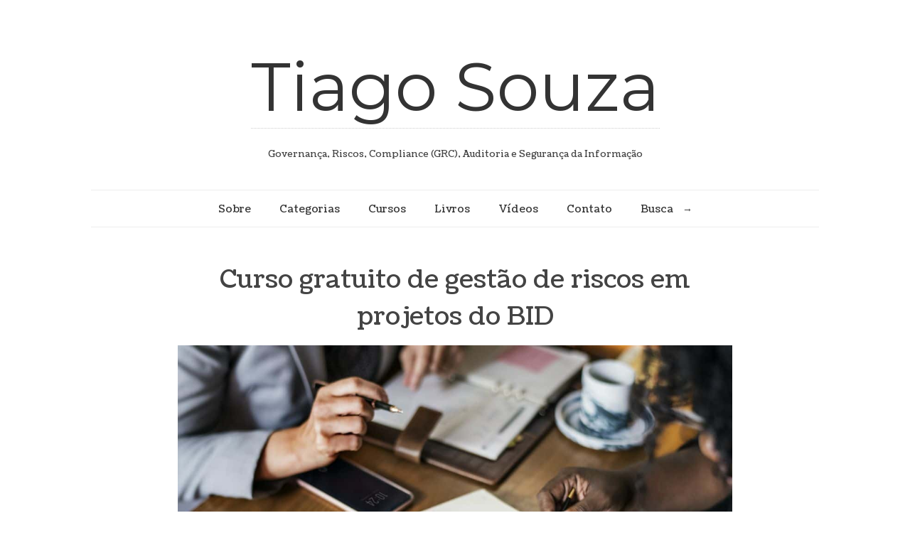

--- FILE ---
content_type: text/html; charset=UTF-8
request_url: https://tiagosouza.com/curso-online-ead-gratuito-gestao-de-riscos-em-projetos/
body_size: 12356
content:
<!doctype html>

<html lang="pt-BR">
<head><style>img.lazy{min-height:1px}</style><link href="https://tiagosouza.com/wp-content/plugins/w3-total-cache/pub/js/lazyload.min.js?x78973" as="script">
	<meta charset="UTF-8">
	
	
				<meta name="viewport" content="width=device-width, initial-scale=1, maximum-scale=1">

				
    <meta http-equiv="X-UA-Compatible" content="IE=edge,chrome=1">

    <!--[if lte IE 9]>
        <script src="https://tiagosouza.com/wp-content/themes/read/js/html5shiv.js?x78973"></script>
        <script src="https://tiagosouza.com/wp-content/themes/read/js/selectivizr-min.js?x78973"></script>
    <![endif]-->
	
	<meta name='robots' content='index, follow, max-image-preview:large, max-snippet:-1, max-video-preview:-1' />

	<!-- This site is optimized with the Yoast SEO plugin v26.7 - https://yoast.com/wordpress/plugins/seo/ -->
	<title>Curso gratuito de gestão de riscos em projetos do BID - Governança, Riscos, Compliance (GRC), Auditoria e Segurança da Informação</title>
	<meta name="description" content="O curso online e gratuito sobre Gestão de Riscos em Projetos oferecido pelo Banco Interamericano de Desenvolvimento (BID) está com inscrições abertas." />
	<link rel="canonical" href="https://tiagosouza.com/curso-online-ead-gratuito-gestao-de-riscos-em-projetos/" />
	<meta property="og:locale" content="pt_BR" />
	<meta property="og:type" content="article" />
	<meta property="og:title" content="Curso gratuito de gestão de riscos em projetos do BID - Governança, Riscos, Compliance (GRC), Auditoria e Segurança da Informação" />
	<meta property="og:description" content="O curso online e gratuito sobre Gestão de Riscos em Projetos oferecido pelo Banco Interamericano de Desenvolvimento (BID) está com inscrições abertas." />
	<meta property="og:url" content="https://tiagosouza.com/curso-online-ead-gratuito-gestao-de-riscos-em-projetos/" />
	<meta property="og:site_name" content="Tiago Souza" />
	<meta property="article:published_time" content="2020-02-15T23:13:05+00:00" />
	<meta property="article:modified_time" content="2025-09-12T22:58:53+00:00" />
	<meta property="og:image" content="https://tiagosouza.com/wp-content/uploads/2020/02/curso-bid-gestao-riscos-projetos-1200x800-1.jpg" />
	<meta property="og:image:width" content="1200" />
	<meta property="og:image:height" content="800" />
	<meta property="og:image:type" content="image/jpeg" />
	<meta name="author" content="Tiago Souza" />
	<meta name="twitter:card" content="summary_large_image" />
	<meta name="twitter:label1" content="Escrito por" />
	<meta name="twitter:data1" content="Tiago Souza" />
	<meta name="twitter:label2" content="Est. tempo de leitura" />
	<meta name="twitter:data2" content="3 minutos" />
	<script type="application/ld+json" class="yoast-schema-graph">{"@context":"https://schema.org","@graph":[{"@type":"Article","@id":"https://tiagosouza.com/curso-online-ead-gratuito-gestao-de-riscos-em-projetos/#article","isPartOf":{"@id":"https://tiagosouza.com/curso-online-ead-gratuito-gestao-de-riscos-em-projetos/"},"author":{"name":"Tiago Souza","@id":"https://tiagosouza.com/#/schema/person/3b99be57b7b3883dbb531a66e1636cf1"},"headline":"Curso gratuito de gestão de riscos em projetos do BID","datePublished":"2020-02-15T23:13:05+00:00","dateModified":"2025-09-12T22:58:53+00:00","mainEntityOfPage":{"@id":"https://tiagosouza.com/curso-online-ead-gratuito-gestao-de-riscos-em-projetos/"},"wordCount":590,"commentCount":0,"publisher":{"@id":"https://tiagosouza.com/#/schema/person/3b99be57b7b3883dbb531a66e1636cf1"},"image":{"@id":"https://tiagosouza.com/curso-online-ead-gratuito-gestao-de-riscos-em-projetos/#primaryimage"},"thumbnailUrl":"https://tiagosouza.com/wp-content/uploads/2020/02/curso-bid-gestao-riscos-projetos-1200x800-1.jpg","keywords":["curso","PMI","projetos","riscos"],"articleSection":["Governança, Riscos e Compliance (GRC)"],"inLanguage":"pt-BR","potentialAction":[{"@type":"CommentAction","name":"Comment","target":["https://tiagosouza.com/curso-online-ead-gratuito-gestao-de-riscos-em-projetos/#respond"]}]},{"@type":"WebPage","@id":"https://tiagosouza.com/curso-online-ead-gratuito-gestao-de-riscos-em-projetos/","url":"https://tiagosouza.com/curso-online-ead-gratuito-gestao-de-riscos-em-projetos/","name":"Curso gratuito de gestão de riscos em projetos do BID - Governança, Riscos, Compliance (GRC), Auditoria e Segurança da Informação","isPartOf":{"@id":"https://tiagosouza.com/#website"},"primaryImageOfPage":{"@id":"https://tiagosouza.com/curso-online-ead-gratuito-gestao-de-riscos-em-projetos/#primaryimage"},"image":{"@id":"https://tiagosouza.com/curso-online-ead-gratuito-gestao-de-riscos-em-projetos/#primaryimage"},"thumbnailUrl":"https://tiagosouza.com/wp-content/uploads/2020/02/curso-bid-gestao-riscos-projetos-1200x800-1.jpg","datePublished":"2020-02-15T23:13:05+00:00","dateModified":"2025-09-12T22:58:53+00:00","description":"O curso online e gratuito sobre Gestão de Riscos em Projetos oferecido pelo Banco Interamericano de Desenvolvimento (BID) está com inscrições abertas.","breadcrumb":{"@id":"https://tiagosouza.com/curso-online-ead-gratuito-gestao-de-riscos-em-projetos/#breadcrumb"},"inLanguage":"pt-BR","potentialAction":[{"@type":"ReadAction","target":["https://tiagosouza.com/curso-online-ead-gratuito-gestao-de-riscos-em-projetos/"]}]},{"@type":"ImageObject","inLanguage":"pt-BR","@id":"https://tiagosouza.com/curso-online-ead-gratuito-gestao-de-riscos-em-projetos/#primaryimage","url":"https://tiagosouza.com/wp-content/uploads/2020/02/curso-bid-gestao-riscos-projetos-1200x800-1.jpg","contentUrl":"https://tiagosouza.com/wp-content/uploads/2020/02/curso-bid-gestao-riscos-projetos-1200x800-1.jpg","width":1200,"height":800,"caption":"curso-bid-gestao-riscos-projetos"},{"@type":"BreadcrumbList","@id":"https://tiagosouza.com/curso-online-ead-gratuito-gestao-de-riscos-em-projetos/#breadcrumb","itemListElement":[{"@type":"ListItem","position":1,"name":"Home","item":"https://tiagosouza.com/"},{"@type":"ListItem","position":2,"name":"Governança, Riscos e Compliance (GRC)","item":"https://tiagosouza.com/grc/"},{"@type":"ListItem","position":3,"name":"Curso gratuito de gestão de riscos em projetos do BID"}]},{"@type":"WebSite","@id":"https://tiagosouza.com/#website","url":"https://tiagosouza.com/","name":"Tiago Souza","description":"Governança, Riscos, Compliance (GRC), Auditoria e Segurança da Informação","publisher":{"@id":"https://tiagosouza.com/#/schema/person/3b99be57b7b3883dbb531a66e1636cf1"},"potentialAction":[{"@type":"SearchAction","target":{"@type":"EntryPoint","urlTemplate":"https://tiagosouza.com/?s={search_term_string}"},"query-input":{"@type":"PropertyValueSpecification","valueRequired":true,"valueName":"search_term_string"}}],"inLanguage":"pt-BR"},{"@type":["Person","Organization"],"@id":"https://tiagosouza.com/#/schema/person/3b99be57b7b3883dbb531a66e1636cf1","name":"Tiago Souza","image":{"@type":"ImageObject","inLanguage":"pt-BR","@id":"https://tiagosouza.com/#/schema/person/image/","url":"https://tiagosouza.com/wp-content/uploads/2020/12/auditoria-projetos-investimentos.jpg","contentUrl":"https://tiagosouza.com/wp-content/uploads/2020/12/auditoria-projetos-investimentos.jpg","width":1800,"height":1200,"caption":"Tiago Souza"},"logo":{"@id":"https://tiagosouza.com/#/schema/person/image/"},"description":"Olá! Me chamo Tiago Souza e neste site (tiagosouza.com) compartilho publicações sobre Segurança Cibernética, Riscos de TI, Auditoria de TI e Sistemas, Proteção de Dados entre outros.","sameAs":["https://tiagosouza.com/","https://www.linkedin.com/in/tiagosouza"]}]}</script>
	<!-- / Yoast SEO plugin. -->


<link rel='dns-prefetch' href='//challenges.cloudflare.com' />
<link rel='dns-prefetch' href='//www.googletagmanager.com' />
<link rel='dns-prefetch' href='//fonts.googleapis.com' />
<link rel="alternate" type="application/rss+xml" title="Feed para Tiago Souza &raquo;" href="https://tiagosouza.com/feed/" />
<style id='wp-img-auto-sizes-contain-inline-css' type='text/css'>
img:is([sizes=auto i],[sizes^="auto," i]){contain-intrinsic-size:3000px 1500px}
/*# sourceURL=wp-img-auto-sizes-contain-inline-css */
</style>
<style id='wp-emoji-styles-inline-css' type='text/css'>

	img.wp-smiley, img.emoji {
		display: inline !important;
		border: none !important;
		box-shadow: none !important;
		height: 1em !important;
		width: 1em !important;
		margin: 0 0.07em !important;
		vertical-align: -0.1em !important;
		background: none !important;
		padding: 0 !important;
	}
/*# sourceURL=wp-emoji-styles-inline-css */
</style>
<link rel='stylesheet' id='contact-form-7-css' href='https://tiagosouza.com/wp-content/plugins/contact-form-7/includes/css/styles.css?x78973&amp;ver=6.1.4' type='text/css' media='all' />
<link rel='stylesheet' id='unifrakturmaguntia-css' href='//fonts.googleapis.com/css?family=UnifrakturMaguntia&#038;subset=latin&#038;ver=6.9' type='text/css' media='all' />
<link rel='stylesheet' id='coustard-css' href='//fonts.googleapis.com/css?family=Coustard&#038;subset=latin&#038;ver=6.9' type='text/css' media='all' />
<link rel='stylesheet' id='lora-css' href='//fonts.googleapis.com/css?family=Lora%3A400%2C700%2C400italic%2C700italic&#038;subset=latin&#038;ver=6.9' type='text/css' media='all' />
<link rel='stylesheet' id='print-css' href='https://tiagosouza.com/wp-content/themes/read/css/print.css?x78973' type='text/css' media='print' />
<link rel='stylesheet' id='grid-css' href='https://tiagosouza.com/wp-content/themes/read/css/grid.css?x78973&amp;ver=6.9' type='text/css' media='all' />
<link rel='stylesheet' id='normalize-css' href='https://tiagosouza.com/wp-content/themes/read/css/normalize.css?x78973&amp;ver=6.9' type='text/css' media='all' />
<link rel='stylesheet' id='font-awesome-css' href='https://tiagosouza.com/wp-content/themes/read/css/font-awesome.css?x78973&amp;ver=6.9' type='text/css' media='all' />
<link rel='stylesheet' id='google-code-prettify-css' href='https://tiagosouza.com/wp-content/themes/read/js/google-code-prettify/prettify.css?x78973&amp;ver=6.9' type='text/css' media='all' />
<link rel='stylesheet' id='uniform-css' href='https://tiagosouza.com/wp-content/themes/read/css/uniform.default.css?x78973&amp;ver=6.9' type='text/css' media='all' />
<link rel='stylesheet' id='flexslider-css' href='https://tiagosouza.com/wp-content/themes/read/css/flexslider.css?x78973&amp;ver=6.9' type='text/css' media='all' />
<link rel='stylesheet' id='gamma-gallery-css' href='https://tiagosouza.com/wp-content/themes/read/css/gamma-gallery.css?x78973&amp;ver=6.9' type='text/css' media='all' />
<link rel='stylesheet' id='main-css' href='https://tiagosouza.com/wp-content/themes/read/css/main.css?x78973&amp;ver=6.9' type='text/css' media='all' />
<link rel='stylesheet' id='fancybox-css' href='https://tiagosouza.com/wp-content/themes/read/css/jquery.fancybox-1.3.4.css?x78973&amp;ver=6.9' type='text/css' media='all' />
<link rel='stylesheet' id='wp-fix-css' href='https://tiagosouza.com/wp-content/themes/read/css/wp-fix.css?x78973&amp;ver=6.9' type='text/css' media='all' />
<link rel='stylesheet' id='read-style-css' href='https://tiagosouza.com/wp-content/themes/read/style.css?x78973&amp;ver=6.9' type='text/css' media='all' />
<script type="5390c31e1c971e0ed754fc85-text/javascript" src="https://tiagosouza.com/wp-includes/js/jquery/jquery.min.js?x78973&amp;ver=3.7.1" id="jquery-core-js"></script>
<script type="5390c31e1c971e0ed754fc85-text/javascript" src="https://tiagosouza.com/wp-includes/js/jquery/jquery-migrate.min.js?x78973&amp;ver=3.4.1" id="jquery-migrate-js"></script>

<!-- Snippet da etiqueta do Google (gtag.js) adicionado pelo Site Kit -->
<!-- Snippet do Google Análises adicionado pelo Site Kit -->
<script type="5390c31e1c971e0ed754fc85-text/javascript" src="https://www.googletagmanager.com/gtag/js?id=GT-55NS8RP" id="google_gtagjs-js" async></script>
<script type="5390c31e1c971e0ed754fc85-text/javascript" id="google_gtagjs-js-after">
/* <![CDATA[ */
window.dataLayer = window.dataLayer || [];function gtag(){dataLayer.push(arguments);}
gtag("set","linker",{"domains":["tiagosouza.com"]});
gtag("js", new Date());
gtag("set", "developer_id.dZTNiMT", true);
gtag("config", "GT-55NS8RP");
//# sourceURL=google_gtagjs-js-after
/* ]]> */
</script>
<meta name="generator" content="Site Kit by Google 1.170.0" />
<link rel="stylesheet" type="text/css" href="//fonts.googleapis.com/css?family=Montserrat:300,400,600,700,800,900,300italic,400italic,600italic,700italic,800italic,900italic&subset=latin">



<style type="text/css">



h1.site-title, h1.site-title a { font-family: "Montserrat", Georgia, serif; }



</style>
		<link rel="icon" href="https://tiagosouza.com/wp-content/uploads/2017/02/cropped-favicon4-32x32.png?x78973" sizes="32x32" />
<link rel="icon" href="https://tiagosouza.com/wp-content/uploads/2017/02/cropped-favicon4-192x192.png?x78973" sizes="192x192" />
<link rel="apple-touch-icon" href="https://tiagosouza.com/wp-content/uploads/2017/02/cropped-favicon4-180x180.png?x78973" />
<meta name="msapplication-TileImage" content="https://tiagosouza.com/wp-content/uploads/2017/02/cropped-favicon4-270x270.png" />
		<style type="text/css" id="wp-custom-css">
			.post-date {
    display: none !important;
}

.home .post-list {
    display: none !important;
}

/* Expandir largura dos campos do Contact Form 7 */
.wpcf7-form-control-wrap {
    width: 100% !important;
}

.wpcf7-form-control {
    max-width: 100% !important;
    box-sizing: border-box !important;
}

/* Campos de texto (nome, e-mail) - 50% da largura */
.wpcf7-form-control.wpcf7-text,
.wpcf7-form-control.wpcf7-email {
    width: 50% !important;
    padding: 12px 15px !important;
    font-size: 16px !important;
    border: 1px solid #ddd !important;
    border-radius: 4px !important;
    margin-bottom: 15px !important;
}

/* Campo de mensagem (textarea) - 70% da largura */
.wpcf7-form-control.wpcf7-textarea {
    width: 70% !important;
    padding: 12px 15px !important;
    font-size: 16px !important;
    border: 1px solid #ddd !important;
    border-radius: 4px !important;
    min-height: 120px !important;
    resize: vertical !important;
    margin-bottom: 15px !important;
}

/* Botão de enviar */
.wpcf7-form-control.wpcf7-submit {
    background-color: #ce6607 !important; /* Cor do seu tema */
    color: white !important;
    padding: 12px 30px !important;
    border: none !important;
    border-radius: 4px !important;
    font-size: 16px !important;
    cursor: pointer !important;
    transition: background-color 0.3s ease !important;
}

.wpcf7-form-control.wpcf7-submit:hover {
    background-color: #a35208 !important; /* Cor hover do seu tema */
}

/* Container do formulário */
.wpcf7 {
    width: 100% !important;
}

/* Labels dos campos */
.wpcf7 label {
    display: block !important;
    margin-bottom: 5px !important;
    font-weight: 500 !important;
}

/* Estilos para H4 dentro do accordion para parecer um H2 */
/* Este seletor é altamente específico para garantir que as regras sejam aplicadas */
.entry-content .toggle h4 {
    /* Propriedades de fonte para replicar o H2 */
    font-size: 1.5em !important; /* Tamanho do H2 */
    font-weight: bold !important; /* Espessura da fonte do H2 */
    /* Removemos a propriedade font-family para que o H4 herde a fonte correta,
       que é a mesma do seu H2, conforme sua observação. */
    line-height: 1.5 !important; /* Altura da linha do H2 */

    /* Margens para replicar o H2 */
    margin: 0.83em 0 !important; /* Margem superior/inferior do H2, sem margens laterais */

    /* Padding para criar espaço para a 'seta' no lado esquerdo.
       Os outros paddings são zerados para não interferir com o espaçamento do H2. */
    padding-top: 0 !important;
    padding-right: 0 !important;
    padding-bottom: 0 !important;
    padding-left: 1.5em !important; /* Valor ajustado para dar espaço à seta.
                                        Você pode ajustar este '1.5em' se a seta precisar de mais ou menos espaço. */

    /* Remover a borda esquerda que é aplicada ao .entry-content h4,
       pois não faz parte do visual de um H2 padrão. */
    border-left: none !important;

    /* A borda inferior (`border-bottom: 1px solid #ddd;`) do `.toggle h4`
       geralmente faz parte do design do accordion para separar os itens.
       Se você quiser removê-la para que fique *ainda mais* parecido com um H2
       que não tem bordas, adicione a linha abaixo:
       border-bottom: none !important;
    */
}

/* Títulos dos posts - tamanho 22px e alinhamento esquerda */
.ajax-load-more-wrap .entry-title,
.ajax-load-more-wrap .entry-title a {
    font-size: 22px !important;
    line-height: 1.4 !important;
    text-align: left !important;
    margin-bottom: 8px !important;
}

/* Header do post alinhado à esquerda */
.ajax-load-more-wrap .entry-header {
    text-align: left !important;
    margin-bottom: 12px !important;
}

/* Remove imagens destacadas dos posts */
.ajax-load-more-wrap .featured-image {
    display: none !important;
}

/* Espaçamento entre posts */
.ajax-load-more-wrap article {
    margin-bottom: 30px !important;
    padding-bottom: 30px !important;
}

/* Meta informações dos posts */
.ajax-load-more-wrap .entry-meta {
    font-size: 13px !important;
    text-align: left !important;  
    color: #666 !important;
    margin: 0px !important;
    padding: 0px !important;
}

/* Conteúdo do resumo - tamanho padrão 16px */
.ajax-load-more-wrap .entry-content {
    font-size: 16px !important;
    line-height: 1.6 !important;
    margin: 0px !important;
    padding: 0px !important;
}

/* Parágrafos dentro do conteúdo */
.ajax-load-more-wrap .entry-content p {
    margin: 0px !important;
    padding: 0px !important;
    font-size: 16px !important;
}

/* Botão Continuar lendo - elemento específico */
.ajax-load-more-wrap .entry-content a.more-link {
    font-size: 16px !important;
    line-height: 1.6 !important;
    max-width: 9em !important;
    margin: 12px 0px 0px 0px !important;
    text-align: left !important;
    display: block !important;
    padding: 0px !important;
    text-decoration: none !important;
    letter-spacing: normal !important;
}

/* Espaçamento entre meta e conteúdo */
.ajax-load-more-wrap .entry-meta + .entry-content {
    margin-top: 12px !important;
}

/* Remove espaços extras do header */
.ajax-load-more-wrap .entry-header * {
    margin-bottom: 0px !important;
    padding-bottom: 0px !important;
}

/* Controle geral de espaçamentos */
.ajax-load-more-wrap article > * {
    margin-top: 0px !important;
    margin-bottom: 8px !important;
}

.ajax-load-more-wrap article > *:last-child {
    margin-bottom: 0px !important;
}

/* Remove o float e aplica flexbox ao item da lista */
.post-list li {
    display: flex !important;
    justify-content: space-between !important;
    align-items: center !important; /* Centraliza verticalmente */
    text-align: left !important;
    gap: 15px !important;
    padding: 10px 0 !important;
}

/* Ajusta o título do post */
.post-list li a,
.post-list li > *:not(.date) {
    flex: 1 !important;
    line-height: 1.4 !important;
    margin: 0 !important;
    word-wrap: break-word !important;
}

/* Remove o float da data e mantém ela fixa à direita */
.post-list .date {
    float: none !important;
    flex-shrink: 0 !important;
    min-width: 80px !important;
    text-align: right !important;
    color: #aaa !important;
    font-size: 0.9em !important;
    white-space: nowrap !important;
}


/* Remove entrada autor */
.entry-author,
.author-name,
.by-author {
    display: none !important;
}

/* Reduz o espaçamento superior do conteúdo principal */
#post-193,
.post,
article {
    padding-top: 0px !important;
    margin-top: 0px !important;
}

.launch-wrap {
    display: inline-flex !important;
    align-items: center !important;
    flex-direction: row !important;
    gap: 8px !important;
    white-space: nowrap !important;
}

.launch-wrap * {
    display: inline !important;
    vertical-align: middle !important;
}

/* Muda o ícone para ficar na mesma linha */
.intro .launch-wrap:before {
    display: inline-block !important;
    width: auto !important;
    margin-bottom: 0 !important;
    margin-right: 8px !important;
    text-align: left !important;
    vertical-align: middle !important;
}

/* Move o sublinhado do link para o container inteiro */
.launch-wrap a {
    border-bottom: none !important;
    display: inline !important;
    padding: 0 !important;
}

.launch-wrap {
    border-bottom: 1px solid #DDD !important;
    display: inline-block !important;
    padding: .4em 1em !important;
}

/* Reduz o espaçamento do parágrafo launch-wrap */
.intro p.launch-wrap {
    margin-top: 0em !important;
}


/* Espaçamento na home */
.post-list h2 {
    margin-top: 0.5em !important;
}
		</style>
		</head>

<body class="wp-singular post-template-default single single-post postid-4336 single-format-standard wp-theme-read">
    <div id="page" class="hfeed site"> 
        <header class="site-header wrapper" role="banner">
			<div class="row">
			    <hgroup>
					<h1 class="site-title">
															<a href="https://tiagosouza.com/" rel="home">Tiago Souza</a>
													</h1> <!-- .site-title -->
					
					<h2 class="site-description">
						Governança, Riscos, Compliance (GRC), Auditoria e Segurança da Informação					</h2> <!-- .site-description -->
			    </hgroup>
				
								
			    <nav id="site-navigation" class="main-navigation" role="navigation">
					<ul id="nav" class="menu-custom"><li id="menu-item-703" class="menu-item menu-item-type-post_type menu-item-object-page menu-item-703"><a href="https://tiagosouza.com/sobre/">Sobre</a></li>
<li id="menu-item-11946" class="menu-item menu-item-type-custom menu-item-object-custom menu-item-has-children menu-item-11946"><a href="#">Categorias</a>
<ul class="sub-menu">
	<li id="menu-item-11947" class="menu-item menu-item-type-taxonomy menu-item-object-category menu-item-11947"><a href="https://tiagosouza.com/auditoria/">Auditoria</a></li>
	<li id="menu-item-11948" class="menu-item menu-item-type-taxonomy menu-item-object-category menu-item-11948"><a href="https://tiagosouza.com/cultura-digital/">Cultura Digital</a></li>
	<li id="menu-item-11949" class="menu-item menu-item-type-taxonomy menu-item-object-category current-post-ancestor current-menu-parent current-post-parent menu-item-11949"><a href="https://tiagosouza.com/grc/">Governança, Riscos e Compliance (GRC)</a></li>
	<li id="menu-item-11950" class="menu-item menu-item-type-taxonomy menu-item-object-category menu-item-11950"><a href="https://tiagosouza.com/lgpd-gdpr/">LGPD &amp; GDPR</a></li>
	<li id="menu-item-11951" class="menu-item menu-item-type-taxonomy menu-item-object-category menu-item-11951"><a href="https://tiagosouza.com/seguranca-informacao/">Segurança da Informação</a></li>
</ul>
</li>
<li id="menu-item-11747" class="menu-item menu-item-type-custom menu-item-object-custom menu-item-11747"><a target="_blank" href="https://www.udemy.com/course/iso-27002-guia-completo-93-controles-pratica/?referralCode=AD226EBEF022354251F4">Cursos</a></li>
<li id="menu-item-11678" class="menu-item menu-item-type-post_type menu-item-object-page menu-item-11678"><a href="https://tiagosouza.com/livros-grc-auditoria-riscos-controles/">Livros</a></li>
<li id="menu-item-10713" class="menu-item menu-item-type-post_type menu-item-object-page menu-item-10713"><a href="https://tiagosouza.com/videos-fraudes-e-riscos/">Vídeos</a></li>
<li id="menu-item-10756" class="menu-item menu-item-type-post_type menu-item-object-page menu-item-10756"><a href="https://tiagosouza.com/contato/">Contato</a></li>
</ul>								<script type="5390c31e1c971e0ed754fc85-text/javascript">
									var nav_menu_search = '<li class="nav-menu-search"><form id="search-form" role="search" method="get" action="https://tiagosouza.com/"><label for="search">Busca</label><input type="text" id="search" name="s" title="Digite a palavra-chave" value="" required="required"><input type="submit" id="search-submit" title="Pesquise" value="&#8594;"></form></li>';
									
									(function($) {
										$('#site-navigation > ul').append(nav_menu_search);
									})(jQuery);
								</script>
										    </nav> <!-- #site-navigation -->
			</div> <!-- .row -->
        </header> <!-- .site-header -->
		
        <section id="main" class="middle wrapper">
			<div class="row row-fluid ">

<div id="primary" class="site-content ">
	<div id="content" role="main">
		<div class="blog-single readable-content">
										<article id="post-4336" class="clearfix post-4336 post type-post status-publish format-standard has-post-thumbnail hentry category-grc tag-curso tag-pmi tag-projetos tag-riscos">
								<header class="entry-header">
																		<h1 class="entry-title" >Curso gratuito de gestão de riscos em projetos do BID</h1>
								</header>
								
																			<div class="featured-image">
												<img width="1200" height="800" src="data:image/svg+xml,%3Csvg%20xmlns='http://www.w3.org/2000/svg'%20viewBox='0%200%201200%20800'%3E%3C/svg%3E" data-src="https://tiagosouza.com/wp-content/uploads/2020/02/curso-bid-gestao-riscos-projetos-1200x800-1.jpg?x78973" class="attachment-full size-full wp-post-image lazy" alt="curso-bid-gestao-riscos-projetos" decoding="async" fetchpriority="high" />											</div>
																		
								<div class="entry-content clearfix">
									<p>O Banco Interamericano de Desenvolvimento (BID) está com inscrições abertas para a <strong>primeira edição em português do</strong> <strong>curso online e gratuito</strong> sobre <a href="https://www.edx.org/course/gestao-de-riscos-em-projetos-de-desenvolvimento" target="_blank" rel="noopener noreferrer"><strong>Gestão de Riscos em Projetos</strong></a>. As aulas são destinadas aos empreendedores, gestores do setor público ou privado, empresários de todos os portes, profissionais autônomos e estudantes universitários que desejam iniciar ou aprimorar sua jornada adquirindo conhecimentos sólidos sobre como gerenciar riscos em negócios.</p>
<p><strong>A capacitação terá início no dia 16 de abril</strong>, com conteúdo previsto para cinco semanas – em média são seis horas semanais. Entretanto, <strong>o aluno possui flexibilidade para realizar o curso dentro do seu próprio ritmo, desde que o conclua em, no máximo, quatro meses.</strong></p>
<p>Segundo um relatório divulgado em 2018 pelo Sebrae sobre o percentual de sobrevivência de empresas no Brasil, de cada quatro negócios abertos por aqui, um fecha antes de completar dois anos no mercado. Já a Project Management Institute (PMI) afirma que apenas 51% dos projetos do setor público e privado conseguem terminar a tempo, e apenas 57% seguem o orçamento original.</p>
<p>Uma das razões para este desempenho abaixo do esperado é que as empresas focam muito no planejamento do projeto e nem tanto nos riscos que podem surgir ao longo do caminho. Por outro lado, há outras equipes que até desenham cenários, mas não contam com habilidades e conhecimentos para avaliar tantas variáveis desconhecidas.</p>
<p>O objetivo do curso do BID é oferecer aos participantes ferramentas para que tenham condições de dar continuidade aos projetos em cenários de incerteza. Para isso, serão disponibilizados aos participantes casos práticos, leituras selecionadas e outros recursos de aprendizagem. <em>“É muito comum equipes inteiras dedicarem muito tempo e esforços para resolver problemas que poderiam ter sido previstos. A capacitação ajuda gestores a se anteciparem aos riscos por meio de boas práticas internacionais adotadas em diversos países da América Latina e Caribe, seja na iniciativa privada ou pública”,</em> afirma Morgan Doyle, representante do BID no Brasil.</p>
<p>Doyle acrescenta que, no conteúdo programático, estão pontos importantes como a identificação de riscos em cenários de incerteza, definição de quem pode dar apoio, entendimento de como gerenciar riscos em situações em que os recursos são limitados, estabelecimento de estratégias para responder aos riscos e monitoramento e atualização dos riscos ao longo do projeto.</p>
<h2>Participantes podem ganhar 30 unidades de desenvolvimento PMI®</h2>
<p>Embora o curso seja totalmente gratuito, os participantes que atingirem bom desempenho podem obter o <em>Certificado de Identidade Verificada</em>, emitido pelo BID, ao custo de US$25. Caso opte pelo certificado verificado, ele receberá ainda 30 unidades de desenvolvimento profissional (PDUs) PMI®.</p>
<p>PDUs são as unidades de medida usadas para quantificar as atividades de aprendizado necessárias para renovar a certificação do PMI. Em português são chamadas de Unidades de Desenvolvimento Profissional. Cada hora de atividade equivale a 1 PDU.</p>
<h2>Curso Gestão de Riscos em Projetos</h2>
<p><strong>Gratuito</strong>, com a opção do usuário obter um certificado verificado por US$ 25 (vinte e cinco dólares)</p>
<p><strong>Período de disponibilidade do curso:</strong> 16 de abril a 16 de julho de 2020</p>
<p><strong>Duração:</strong> 5 semanas, até 6 horas semanais ou no ritmo do participante</p>
<p><strong>Idioma:</strong> Português</p>
<p><strong>Inscrições:</strong>  Os usuários podem se <a href="https://www.edx.org/course/gestao-de-riscos-em-projetos-de-desenvolvimento" target="_blank" rel="noopener noreferrer">inscrever no curso neste link do edx</a>.</p>
<p><span style="color: #ffffff;">.</span></p>
<p style="text-align: center;">* * * * *</p>
<p><span style="color: #ffffff;">.</span></p>
<p>Fonte das informações: <a href="https://www.iadb.org/pt/noticias/bid-abre-inscricoes-para-primeiro-curso-gratuito-em-gestao-de-riscos-em-projetos" target="_blank" rel="noopener noreferrer">Banco Interamericano de Desenvolvimento (BID)</a></p>
<p>Imagem do post: <a href="https://br.freepik.com/rawpixel-com" target="_blank" rel="noopener noreferrer">rawpixel</a></p>
<p><span style="color: #ffffff;">.</span></p>
								</div>
								
																			<footer class="entry-meta post-tags">
												<a href="https://tiagosouza.com/tag/curso/" rel="tag">curso</a>, <a href="https://tiagosouza.com/tag/pmi/" rel="tag">PMI</a>, <a href="https://tiagosouza.com/tag/projetos/" rel="tag">projetos</a>, <a href="https://tiagosouza.com/tag/riscos/" rel="tag">riscos</a>											</footer>
																	</article>
							
														
							<nav class="row-fluid nav-single">
								<div class="span6 nav-previous">
									<h4>POST ANTERIOR</h4><a href="https://tiagosouza.com/dois-em-cada-tres-hoteis-vazam-dados-pessoais-de-hospedes-diz-pesquisa/" rel="prev"><span class="meta-nav">&#8592;</span> Pesquisa revela: 67% dos hotéis vazam dados pessoais de hóspedes</a>								</div>
								<div class="span6 nav-next">
									<h4>PRÓXIMA POSTAGEM</h4><a href="https://tiagosouza.com/lista-livros-auditoria-riscos-controles-internos-compliance/" rel="next">Livros essenciais sobre auditoria, riscos e controles internos <span class="meta-nav">&#8594;</span></a>								</div>
							</nav>
							
							
<div id="comments" class="comments-area">
		
		<div id="respond" class="comment-respond">
		<h3 id="reply-title" class="comment-reply-title">Deixe um comentário <small><a rel="nofollow" id="cancel-comment-reply-link" href="/curso-online-ead-gratuito-gestao-de-riscos-em-projetos/#respond" style="display:none;">Cancelar resposta</a></small></h3><form action="https://tiagosouza.com/wp-comments-post.php" method="post" id="commentform" class="comment-form"><p class="comment-notes"><span id="email-notes">O seu endereço de e-mail não será publicado.</span> <span class="required-field-message">Campos obrigatórios são marcados com <span class="required">*</span></span></p><p class="comment-form-comment"><label for="comment">Comentário <span class="required">*</span></label> <textarea id="comment" name="comment" cols="45" rows="8" maxlength="65525" required="required"></textarea></p><p class="comment-form-author"><label for="author">Nome <span class="required">*</span></label> <input id="author" name="author" type="text" value="" size="30" maxlength="245" autocomplete="name" required="required" /></p>
<p class="comment-form-email"><label for="email">E-mail <span class="required">*</span></label> <input id="email" name="email" type="text" value="" size="30" maxlength="100" aria-describedby="email-notes" autocomplete="email" required="required" /></p>
<p class="comment-form-url"><label for="url">Site</label> <input id="url" name="url" type="text" value="" size="30" maxlength="200" autocomplete="url" /></p>
<p class="comment-form-cookies-consent"><input id="wp-comment-cookies-consent" name="wp-comment-cookies-consent" type="checkbox" value="yes" /> <label for="wp-comment-cookies-consent">Salvar meus dados neste navegador para a próxima vez que eu comentar.</label></p>
<p class="form-submit"><input name="submit" type="submit" id="submit" class="submit" value="Publicar comentário" /> <input type='hidden' name='comment_post_ID' value='4336' id='comment_post_ID' />
<input type='hidden' name='comment_parent' id='comment_parent' value='0' />
</p><p style="display: none;"><input type="hidden" id="akismet_comment_nonce" name="akismet_comment_nonce" value="f7821097ee" /></p><p style="display: none !important;" class="akismet-fields-container" data-prefix="ak_"><label>&#916;<textarea name="ak_hp_textarea" cols="45" rows="8" maxlength="100"></textarea></label><input type="hidden" id="ak_js_1" name="ak_js" value="43"/><script type="5390c31e1c971e0ed754fc85-text/javascript">document.getElementById( "ak_js_1" ).setAttribute( "value", ( new Date() ).getTime() );</script></p></form>	</div><!-- #respond -->
	<p class="akismet_comment_form_privacy_notice">Este site utiliza o Akismet para reduzir spam. <a href="https://akismet.com/privacy/" target="_blank" rel="nofollow noopener">Saiba como seus dados em comentários são processados</a>.</p></div>
<!-- end #comments -->		</div>
	</div>
</div>

			</div>
        </section>
		
        <footer class="site-footer wrapper" role="contentinfo">
			<div class="row">
				<div id="supplementary" class="row-fluid">
									</div>
				<div class="site-info">
					Salvo disposição em contrário, todo o conteúdo deste site está disponível sob a licença <a href="https://creativecommons.org/licenses/by-nc-sa/4.0/deed.pt_BR" target="_blank"><u>Creative Commons BY-NC-SA 4.0</u></a>.<br>
Este site tem fins educacionais e informativos. Nenhum conteúdo aqui deve ser considerado como aconselhamento jurídico ou tecnológico.<br>
Valorizamos a sua privacidade. Convidamos você a consultar nossa <a href="https://tiagosouza.com/politica-de-privacidade/"><u>Política de Privacidade</u></a> e o <a href="https://tiagosouza.com/aviso-legal/"><u>Aviso Legal</u></a> para obter informações adicionais.				</div>
			</div>
        </footer>
    </div>
	
	<script type="speculationrules">
{"prefetch":[{"source":"document","where":{"and":[{"href_matches":"/*"},{"not":{"href_matches":["/wp-*.php","/wp-admin/*","/wp-content/uploads/*","/wp-content/*","/wp-content/plugins/*","/wp-content/themes/read/*","/*\\?(.+)"]}},{"not":{"selector_matches":"a[rel~=\"nofollow\"]"}},{"not":{"selector_matches":".no-prefetch, .no-prefetch a"}}]},"eagerness":"conservative"}]}
</script>
<script type="5390c31e1c971e0ed754fc85-text/javascript" src="https://tiagosouza.com/wp-includes/js/dist/hooks.min.js?x78973&amp;ver=dd5603f07f9220ed27f1" id="wp-hooks-js"></script>
<script type="5390c31e1c971e0ed754fc85-text/javascript" src="https://tiagosouza.com/wp-includes/js/dist/i18n.min.js?x78973&amp;ver=c26c3dc7bed366793375" id="wp-i18n-js"></script>
<script type="5390c31e1c971e0ed754fc85-text/javascript" id="wp-i18n-js-after">
/* <![CDATA[ */
wp.i18n.setLocaleData( { 'text direction\u0004ltr': [ 'ltr' ] } );
//# sourceURL=wp-i18n-js-after
/* ]]> */
</script>
<script type="5390c31e1c971e0ed754fc85-text/javascript" src="https://tiagosouza.com/wp-content/plugins/contact-form-7/includes/swv/js/index.js?x78973&amp;ver=6.1.4" id="swv-js"></script>
<script type="5390c31e1c971e0ed754fc85-text/javascript" id="contact-form-7-js-translations">
/* <![CDATA[ */
( function( domain, translations ) {
	var localeData = translations.locale_data[ domain ] || translations.locale_data.messages;
	localeData[""].domain = domain;
	wp.i18n.setLocaleData( localeData, domain );
} )( "contact-form-7", {"translation-revision-date":"2025-05-19 13:41:20+0000","generator":"GlotPress\/4.0.1","domain":"messages","locale_data":{"messages":{"":{"domain":"messages","plural-forms":"nplurals=2; plural=n > 1;","lang":"pt_BR"},"Error:":["Erro:"]}},"comment":{"reference":"includes\/js\/index.js"}} );
//# sourceURL=contact-form-7-js-translations
/* ]]> */
</script>
<script type="5390c31e1c971e0ed754fc85-text/javascript" id="contact-form-7-js-before">
/* <![CDATA[ */
var wpcf7 = {
    "api": {
        "root": "https:\/\/tiagosouza.com\/wp-json\/",
        "namespace": "contact-form-7\/v1"
    },
    "cached": 1
};
//# sourceURL=contact-form-7-js-before
/* ]]> */
</script>
<script type="5390c31e1c971e0ed754fc85-text/javascript" src="https://tiagosouza.com/wp-content/plugins/contact-form-7/includes/js/index.js?x78973&amp;ver=6.1.4" id="contact-form-7-js"></script>
<script type="5390c31e1c971e0ed754fc85-text/javascript" src="https://challenges.cloudflare.com/turnstile/v0/api.js" id="cloudflare-turnstile-js" data-wp-strategy="async"></script>
<script type="5390c31e1c971e0ed754fc85-text/javascript" id="cloudflare-turnstile-js-after">
/* <![CDATA[ */
document.addEventListener( 'wpcf7submit', e => turnstile.reset() );
//# sourceURL=cloudflare-turnstile-js-after
/* ]]> */
</script>
<script type="5390c31e1c971e0ed754fc85-text/javascript" src="https://tiagosouza.com/wp-includes/js/comment-reply.min.js?x78973&amp;ver=6.9" id="comment-reply-js" async="async" data-wp-strategy="async" fetchpriority="low"></script>
<script type="5390c31e1c971e0ed754fc85-text/javascript" src="https://tiagosouza.com/wp-content/themes/read/js/detectmobilebrowser.js?x78973" id="detectmobilebrowser-js"></script>
<script type="5390c31e1c971e0ed754fc85-text/javascript" src="https://tiagosouza.com/wp-content/themes/read/js/modernizr.js?x78973" id="modernizr-js"></script>
<script type="5390c31e1c971e0ed754fc85-text/javascript" src="https://tiagosouza.com/wp-includes/js/imagesloaded.min.js?x78973&amp;ver=5.0.0" id="imagesloaded-js"></script>
<script type="5390c31e1c971e0ed754fc85-text/javascript" src="https://tiagosouza.com/wp-content/themes/read/js/jquery.fitvids.js?x78973" id="fitvids-js"></script>
<script type="5390c31e1c971e0ed754fc85-text/javascript" src="https://tiagosouza.com/wp-content/themes/read/js/google-code-prettify/prettify.js?x78973" id="google-code-prettify-js"></script>
<script type="5390c31e1c971e0ed754fc85-text/javascript" src="https://tiagosouza.com/wp-content/themes/read/js/jquery.uniform.min.js?x78973" id="uniform-js"></script>
<script type="5390c31e1c971e0ed754fc85-text/javascript" src="https://tiagosouza.com/wp-content/themes/read/js/jquery.flexslider-min.js?x78973" id="flexslider-js"></script>
<script type="5390c31e1c971e0ed754fc85-text/javascript" src="https://tiagosouza.com/wp-content/themes/read/js/jquery.isotope.min.js?x78973" id="isotope-js"></script>
<script type="5390c31e1c971e0ed754fc85-text/javascript" src="https://tiagosouza.com/wp-content/themes/read/js/jquery.fancybox-1.3.4.pack.js?x78973" id="fancybox-js"></script>
<script type="5390c31e1c971e0ed754fc85-text/javascript" src="https://tiagosouza.com/wp-includes/js/masonry.min.js?x78973&amp;ver=4.2.2" id="masonry-js"></script>
<script type="5390c31e1c971e0ed754fc85-text/javascript" src="https://tiagosouza.com/wp-includes/js/jquery/jquery.masonry.min.js?x78973&amp;ver=3.1.2b" id="jquery-masonry-js"></script>
<script type="5390c31e1c971e0ed754fc85-text/javascript" src="https://tiagosouza.com/wp-content/themes/read/js/jquery.history.js?x78973" id="history-js"></script>
<script type="5390c31e1c971e0ed754fc85-text/javascript" src="https://tiagosouza.com/wp-content/themes/read/js/js-url.min.js?x78973" id="js-url-js"></script>
<script type="5390c31e1c971e0ed754fc85-text/javascript" src="https://tiagosouza.com/wp-content/themes/read/js/jquerypp.custom.js?x78973" id="jquerypp-custom-js"></script>
<script type="5390c31e1c971e0ed754fc85-text/javascript" src="https://tiagosouza.com/wp-content/themes/read/js/gamma.js?x78973" id="gamma-js"></script>
<script type="5390c31e1c971e0ed754fc85-text/javascript" src="https://tiagosouza.com/wp-content/themes/read/js/main.js?x78973" id="main-js"></script>
<script type="5390c31e1c971e0ed754fc85-text/javascript" src="https://tiagosouza.com/wp-content/themes/read/js/jquery.validate.min.js?x78973" id="validate-js"></script>
<script type="5390c31e1c971e0ed754fc85-text/javascript" src="https://tiagosouza.com/wp-content/themes/read/js/send-mail.js?x78973" id="send-mail-js"></script>
<script defer type="5390c31e1c971e0ed754fc85-text/javascript" src="https://tiagosouza.com/wp-content/plugins/akismet/_inc/akismet-frontend.js?x78973&amp;ver=1762972583" id="akismet-frontend-js"></script>
<script id="wp-emoji-settings" type="application/json">
{"baseUrl":"https://s.w.org/images/core/emoji/17.0.2/72x72/","ext":".png","svgUrl":"https://s.w.org/images/core/emoji/17.0.2/svg/","svgExt":".svg","source":{"concatemoji":"https://tiagosouza.com/wp-includes/js/wp-emoji-release.min.js?ver=6.9"}}
</script>
<script type="5390c31e1c971e0ed754fc85-module">
/* <![CDATA[ */
/*! This file is auto-generated */
const a=JSON.parse(document.getElementById("wp-emoji-settings").textContent),o=(window._wpemojiSettings=a,"wpEmojiSettingsSupports"),s=["flag","emoji"];function i(e){try{var t={supportTests:e,timestamp:(new Date).valueOf()};sessionStorage.setItem(o,JSON.stringify(t))}catch(e){}}function c(e,t,n){e.clearRect(0,0,e.canvas.width,e.canvas.height),e.fillText(t,0,0);t=new Uint32Array(e.getImageData(0,0,e.canvas.width,e.canvas.height).data);e.clearRect(0,0,e.canvas.width,e.canvas.height),e.fillText(n,0,0);const a=new Uint32Array(e.getImageData(0,0,e.canvas.width,e.canvas.height).data);return t.every((e,t)=>e===a[t])}function p(e,t){e.clearRect(0,0,e.canvas.width,e.canvas.height),e.fillText(t,0,0);var n=e.getImageData(16,16,1,1);for(let e=0;e<n.data.length;e++)if(0!==n.data[e])return!1;return!0}function u(e,t,n,a){switch(t){case"flag":return n(e,"\ud83c\udff3\ufe0f\u200d\u26a7\ufe0f","\ud83c\udff3\ufe0f\u200b\u26a7\ufe0f")?!1:!n(e,"\ud83c\udde8\ud83c\uddf6","\ud83c\udde8\u200b\ud83c\uddf6")&&!n(e,"\ud83c\udff4\udb40\udc67\udb40\udc62\udb40\udc65\udb40\udc6e\udb40\udc67\udb40\udc7f","\ud83c\udff4\u200b\udb40\udc67\u200b\udb40\udc62\u200b\udb40\udc65\u200b\udb40\udc6e\u200b\udb40\udc67\u200b\udb40\udc7f");case"emoji":return!a(e,"\ud83e\u1fac8")}return!1}function f(e,t,n,a){let r;const o=(r="undefined"!=typeof WorkerGlobalScope&&self instanceof WorkerGlobalScope?new OffscreenCanvas(300,150):document.createElement("canvas")).getContext("2d",{willReadFrequently:!0}),s=(o.textBaseline="top",o.font="600 32px Arial",{});return e.forEach(e=>{s[e]=t(o,e,n,a)}),s}function r(e){var t=document.createElement("script");t.src=e,t.defer=!0,document.head.appendChild(t)}a.supports={everything:!0,everythingExceptFlag:!0},new Promise(t=>{let n=function(){try{var e=JSON.parse(sessionStorage.getItem(o));if("object"==typeof e&&"number"==typeof e.timestamp&&(new Date).valueOf()<e.timestamp+604800&&"object"==typeof e.supportTests)return e.supportTests}catch(e){}return null}();if(!n){if("undefined"!=typeof Worker&&"undefined"!=typeof OffscreenCanvas&&"undefined"!=typeof URL&&URL.createObjectURL&&"undefined"!=typeof Blob)try{var e="postMessage("+f.toString()+"("+[JSON.stringify(s),u.toString(),c.toString(),p.toString()].join(",")+"));",a=new Blob([e],{type:"text/javascript"});const r=new Worker(URL.createObjectURL(a),{name:"wpTestEmojiSupports"});return void(r.onmessage=e=>{i(n=e.data),r.terminate(),t(n)})}catch(e){}i(n=f(s,u,c,p))}t(n)}).then(e=>{for(const n in e)a.supports[n]=e[n],a.supports.everything=a.supports.everything&&a.supports[n],"flag"!==n&&(a.supports.everythingExceptFlag=a.supports.everythingExceptFlag&&a.supports[n]);var t;a.supports.everythingExceptFlag=a.supports.everythingExceptFlag&&!a.supports.flag,a.supports.everything||((t=a.source||{}).concatemoji?r(t.concatemoji):t.wpemoji&&t.twemoji&&(r(t.twemoji),r(t.wpemoji)))});
//# sourceURL=https://tiagosouza.com/wp-includes/js/wp-emoji-loader.min.js
/* ]]> */
</script>
<script type="5390c31e1c971e0ed754fc85-text/javascript">window.w3tc_lazyload=1,window.lazyLoadOptions={elements_selector:".lazy",thresholds:"10%",callback_loaded:function(t){var e;try{e=new CustomEvent("w3tc_lazyload_loaded",{detail:{e:t}})}catch(a){(e=document.createEvent("CustomEvent")).initCustomEvent("w3tc_lazyload_loaded",!1,!1,{e:t})}window.dispatchEvent(e)}}</script><script async src="https://tiagosouza.com/wp-content/plugins/w3-total-cache/pub/js/lazyload.min.js?x78973" type="5390c31e1c971e0ed754fc85-text/javascript"></script><script src="/cdn-cgi/scripts/7d0fa10a/cloudflare-static/rocket-loader.min.js" data-cf-settings="5390c31e1c971e0ed754fc85-|49" defer></script></body>
</html>
<!--
Performance optimized by W3 Total Cache. Learn more: https://www.boldgrid.com/w3-total-cache/?utm_source=w3tc&utm_medium=footer_comment&utm_campaign=free_plugin

Page Caching using Disk: Enhanced 
Lazy Loading
Database Caching 2/83 queries in 0.032 seconds using Disk

Served from: tiagosouza.com @ 2026-01-19 21:13:43 by W3 Total Cache
-->

--- FILE ---
content_type: text/css
request_url: https://tiagosouza.com/wp-content/themes/read/css/wp-fix.css?x78973&ver=6.9
body_size: -507
content:
.entry-meta,
.related-posts,
.about-author,
.nav-single,
.comments-area,
.page-links {
	clear: both;
}


.main-navigation ul .current_page_item > a {
	color: #cc3300;
}

.navigation .nav-next {
	float: right;
}


a.loadmore:hover {
	color: #ffffff;
}


.page-links {
	padding: 3em 0;
}

.page-links a {
	padding: 0 .2em;
}


td.label {
	display: block;
	background: #ffffff;
	padding: .8em 2em .6em 0;
}


.single .entry-meta {
	margin-top: 2em;
}


.single-format-aside .entry-content {
	margin-bottom: 5em;
}

.single-format-link .entry-content,
.single-format-status .entry-content,
.single-format-video .entry-content {
	margin-bottom: 3em;
}


.single-gallery .entry-header .share-links {
	margin-left: 0px;
}

.single-gallery .entry-header .share-links > a:hover {
	color: #000000;
}


.portfolio-single .entry-header .share-links {
	margin-left: 0px;
}

.portfolio-single .entry-header .share-links > a:hover {
	color: #000000;
}


.post-password-required label {
	display: inline-block;
}


dd.gallery-caption:before {
	display: none;
}


.attachment img {
	display: block;
	margin-left: auto;
	margin-right: auto;
}


blockquote p {
	margin: 0px;
}


.blog-masonry .page-header {
	width: 100%;
}


.entry-meta .comments-link {
	white-space: nowrap;
}


.share-wrap .fb_iframe_widget > span,
.share-wrap .fb_iframe_widget iframe {
	height: 20px !important;
	width: 78px !important;
}


.wp-video,
.wp-video .wp-video-shortcode {
    width: 100% !important;
}


.widget-area a:hover {
	color:#333;
}


.widget_text .tabs ul li {
	padding-left: 0px;
	margin-bottom: 0px;
}

.widget_text .tabs ul li:before {
	content: "";
}


.site-header .textwidget ul.social {
	margin-top: 0px;
}


.comments-area textarea#comment {
	width: 100%;
}

.comments-area .comment-form-cookies-consent label {
	display: inline;
}


/* ============================================================================= */


/* Posts Pagination */

.navigation.pagination {
	text-align: center;
	padding: 2em 0;
}

.navigation.pagination .nav-links {
	float: none;
	width: 100%;
}

.navigation.pagination a:hover {
	background: none;
	border-bottom: 1px solid #555555;
}

.navigation.pagination .page-numbers {
    display: inline-block;
    border-bottom: 1px solid #dddddd;
    padding: 0.3em 0.9em;
	margin: 0 .1em;
}

.navigation.pagination .page-numbers.current {
	cursor: default;
	border: 0;
    border-bottom: 2px solid #555555;
}

.navigation.pagination .dots {
	border-bottom: none;
}


/* ============================================================================= */


/* PLUGIN: "Social Feed Gallery" */

.widget-area .insta-gallery-feed a.insta-gallery-link:hover {
	border-bottom: 0px;
}


/* ============================================================================= */


/* PLUGIN: "Twitter Widget Pro" */

.widget_twitter ul li {
	padding-top: .4em;
	margin-bottom: 3em;
	max-width: 26em;
}

.widget_twitter ul li:before {
	content: "\f099";
	font-size: 22px;
	top: -0.2em;
}

.widget_twitter ul li span.entry-content {
	position: relative;
	display: block;
	background: #f7f7f7;
	padding: 1em 1.4em;
	margin-left: 2em;
}

.widget_twitter ul li span.entry-content:before {
	content: '';
	position: absolute;
	top: 0;
	right: 100%;
	border-top: 13px solid #e7e7e7;
	border-left: 15px solid transparent;
	width: 0;
	height: 0;
}

.widget_twitter ul li .time-meta a {
	float: right;
	letter-spacing: 0px;
	color: #aaaaaa;
	border-bottom: none;
	margin-top: .4em;
}

.widget_twitter ul li .time-meta a:hover {
	border-bottom: 1px dotted #aaaaaa;
}

.widget_twitter .from-meta,
.widget_twitter .in-reply-to-meta {
	display: none;
}


/* ============================================================================= */


/* PLUGIN: "Dynamic To Top" */

#dynamic-to-top {
	background: #272727 !important;
	border: 0 !important;
	
	-webkit-border-radius: 0px !important;
	        border-radius: 0px !important;
	           
	   	    box-shadow: none !important;
	-webkit-box-shadow: none !important;
}

#dynamic-to-top:hover {
	background: #000000 !important;
}



--- FILE ---
content_type: application/x-javascript
request_url: https://tiagosouza.com/wp-content/themes/read/js/send-mail.js?x78973
body_size: -1159
content:
(function ($) {

	$(function() {
		
		var contactForm = $( '#contact-form' );
		var loader = contactForm.find('.ajax-loader');
		
		contactForm.submit(function()
		{
			if (contactForm.valid())
			{
				loader.css('display', 'block');
				var formValues = $(this).serialize();
				
				$.post($(this).attr('action'), formValues, function(data)
				{
					if ( data == 'success' )
					{
						contactForm.clearForm();
						contactForm.prepend( '<div class="alert success"><strong>SUCCESS:</strong> Your message has been sent.</div>' );
					}
					else
					{
						contactForm.prepend( '<div class="alert error"><strong>ERROR:</strong> Something went wrong.</div>' );
					}
					
					loader.hide();
					contactForm.find( '.alert' ).slideDown();
				});
			}
			
			return false
		});
	
	});


	$.fn.clearForm = function() {
	  return this.each(function() {
	    var type = this.type, tag = this.tagName.toLowerCase();
	    if (tag == 'form')
	      return $(':input',this).clearForm();
	    if (type == 'text' || type == 'password' || tag == 'textarea')
	      this.value = '';
	    else if (type == 'checkbox' || type == 'radio')
	      this.checked = false;
	    else if (tag == 'select')
	      this.selectedIndex = -1;
	  });
	};

})(jQuery);

--- FILE ---
content_type: application/x-javascript
request_url: https://tiagosouza.com/wp-content/themes/read/js/main.js?x78973
body_size: 3711
content:
/*
	Name: Read
	Description: Responsive HTML5 Template
	Version: 1.0
	Author: pixelwars
*/


(function ($) {
		
	var blogAnimEngine,
		$containerBlog;

	/* DOCUMENT LOAD */
	$(function() {
		
		
		//**********************************
		// BLOG MASONRY
		// cache container
		$containerBlog = $('.blog-masonry');
		blogAnimEngine = $.browser.mozilla && $.browser.version > '2' ? "jquery" : "best-available";
		if($containerBlog.length) {
			
			$containerBlog.imagesLoaded(function() {
				
				setMasonryBlog();
				$(window).resize(function() {
					setMasonryBlog();
					setTimeout(function() { setMasonryBlog(); }, 0);
				});
				
				// initialize isotope
				$containerBlog.isotope({
				  itemSelector : '.hentry',
				  layoutMode : 'masonry',
				  animationEngine : blogAnimEngine
				});
			
			});
			
		} // if($containerBlog.length)
		
		//**********************************
		
		
			
		//**********************************
		//NAV MENU
		$('.main-navigation li').hover(function() {
			var subMenu = $(this).find('ul:first');
			$(this).siblings().find('a').removeClass("selected");
			//if has sub menu
			if(subMenu.length) {
				$(this).find('a').eq(0).addClass("selected");
				subMenu.show();
			}
		}, function(e) {  //hover out
			var subMenu = $(this).find('ul:first');
			subMenu.hide();
			$(this).find('a').eq(0).removeClass("selected");
		});
		//NAV MENU
		//**********************************
		
		
		//**********************************
		// prepeare mobile search form 
		var searchForm = $('.main-navigation li:last').clone();
		searchForm.find('form').attr('id','search-form-mobile');
		searchForm.find('#search').attr('id','search-mobile-input').attr('placeholder',searchForm.find('label').text());
		searchForm.find('#search-submit').attr('id','search-mobile-submit');
		searchForm.find('label').remove();
		$('body').prepend('<div class="search-mobile">'+ searchForm.html() + '</div>');
		//**********************************
		
		
		// MOBIL NAV MENU - SELECT LIST
		//**********************************
		/* Clone our navigation */
		var mainNavigation = $('.main-navigation > ul').clone();
		
		/* Replace unordered list with a "select" element to be populated with options, and create a variable to select our new empty option menu */
		$('.main-navigation').prepend('<div class="selector"><select class="menu"></select></div>');
		var selectMenu = $('select.menu');
		$(selectMenu).append('<option value="null">'+"MENU"+'</option>');
		
		/* Navigate our nav clone for information needed to populate options */
		$(mainNavigation).children('li').each(function() {
		
			 /* menu - LEVEL 1 */
			 $(selectMenu).append(generateSelectLink($(this), ''));
			
			 /* menu - LEVEL 2 */
			 if ($(this).children('ul').length > 0) {
					$(this).children('ul').children('li').each(function() {
			
					/* Append this option to our "select" */
					$(selectMenu).append(generateSelectLink($(this), ' » '));
				   
				   /* menu - LEVEL 3 */
				   if ($(this).children('ul').length > 0) {
						$(this).children('ul').children('li').each(function() {
					
						   /* Append this option to our "select" */
						   $(selectMenu).append(generateSelectLink($(this), ' »» '));
						   
						   
						   /* menu - LEVEL 4 */
						   if ($(this).children('ul').length > 0) {
								$(this).children('ul').children('li').each(function() {
							
								   /* Append this option to our "select" */
								   $(selectMenu).append(generateSelectLink($(this), ' »»» '));
								   
								});
							 }
						   
						});
					 }
				   
				});
			 }
		});
		
		function generateSelectLink(li, prefix) {
			var navLink = li.children('a'); 
			if(navLink.length) {
				return '<option value="' + navLink.attr('href') + '"> ' + prefix + navLink.text() + '</option>';
			}
			var sForm = li.children('form');
			if(sForm.length) {
				return '<option value="search"> ' + sForm.find('label').text() + '</option>';
			}
		}
		
		/* When our select menu is changed, change the window location to match the value of the selected option. */
		$(selectMenu).change(function() {
			
				var url = this.options[this.selectedIndex].value;
				if(url == 'search') {
					$('.search-mobile').slideDown( 400, function() {
						$(this).find('#search-mobile-input').focus();
					  });
				} else if (url != "null") {
					location = this.options[this.selectedIndex].value; 
				}
		});
		//**********************************
		
		
		//**********************************
		// mobile search focus out
		$('#search-mobile-input').focusout(function() {
			$('.search-mobile').slideUp();
			$("select.menu").val('null').trigger('click');
		});
		//**********************************
		
		
		
		//**********************************
		// SEARCH BOX
		$("#search-form #search").focus(function () {
			 $(this).stop().animate({ width:140 }).siblings('label').stop(true,true).fadeOut(400);
		}).blur(function() {
		  $(this).stop().animate({ width:50 });
		  if($(this).val() == "") {
			$(this).siblings('label').stop(true,true).fadeIn(400);
		  }
		});
		//**********************************
		
		
		//**********************************
		// WP FIX
		
		//button with icons
		$('input[type=submit], input[type=button], button, a.button').each(function(index, element) {
			if($(this).find('i').length) {
				$(this).addClass('icon-button');	
			}
		});
		//**********************************
		
		
		//**********************************
		// CODE PRETTIFY
		if($('.prettyprint').length) {
			window.prettyPrint && prettyPrint();
		}
		//**********************************
		
		
		
		
		//**********************************
		// UNIFORM
		$("select:not([multiple]):not(.menu), input:checkbox, input:radio, input:file").uniform();
		var ua = navigator.userAgent.toLowerCase();
		var isAndroid = ua.indexOf("android") > -1;
		if(isAndroid) {
			$('html').addClass('android');
		}
		//**********************************
		
		
		
		
		//**********************************
		// TABS
		$('.tabs').each(function() {
			if(!$(this).find('.tab-titles li a.active').length) {
				$(this).find('.tab-titles li:first-child a').addClass('active');
				$(this).find('.tab-content > div:first-child').show();
			} else {
				$(this).find('.tab-content > div').eq($(this).find('.tab-titles li a.active').parent().index()).show();	
			}
		});
		
		$('.tabs .tab-titles li a').click(function() {
			if($(this).hasClass('active')) { return; }
			$(this).parent().siblings().find('a').removeClass('active');
			$(this).addClass('active');
			$(this).parents('.tabs').find('.tab-content > div').hide().eq($(this).parent().index()).show();
			return false;
			});
		//**********************************
		
		
		//**********************************
		// TOGGLES
		var toggleSpeed = 300;
		$('.toggle h4.active + .toggle-content').show();
	
		$('.toggle h4').click(function() {
			if($(this).hasClass('active')) { 
				$(this).removeClass('active');
				$(this).next('.toggle-content').stop(true,true).slideUp(toggleSpeed);
			} else {
				
				$(this).addClass('active');
				$(this).next('.toggle-content').stop(true,true).slideDown(toggleSpeed);
				
				//accordion
				if($(this).parents('.toggle-group').hasClass('accordion')) {
					$(this).parent().siblings().find('h4').removeClass('active');
					$(this).parent().siblings().find('.toggle-content').stop(true,true).slideUp(toggleSpeed);
				}
				
			}
			return false;
			});
		//**********************************
		
		
		
		
		//**********************************
		// RESPONSIVE VIDEOS
		$(".media-wrap, .wp-block-embed.is-type-video").fitVids();
		//**********************************
		
		
		
		//**********************************
		// PREVIEW ONLY - BUTTONS
		$('.show-buttons a.button').click(function() { return false; });
		//**********************************
		
		
		
	
	
		//**********************************
		// PORTFOLIO FILTERING - ISOTOPE
		// cache container
		var $container = $('.portfolio-items');
		if($container.length) {
			
			var page = 0,
				itemPerPage = parseInt($container.attr('data-itemPerPage')),
				result,
				moreLink = $( '#loadmore' );
			var url = moreLink.attr('href');
			
			$container.imagesLoaded(function() {
				
				setMasonry();
				$(window).resize(function() {
					setMasonry();
				});
				
				// initialize isotope
				$container.isotope({
				  itemSelector : '.hentry',
				  layoutMode : 'masonry'
				});
				
				// fix v1.1
				setTimeout(function() { setMasonry(); $container.isotope({ filter: "*" }); }, 0);
				
				// filter items when filter link is clicked
				$('#filters a').click(function(){
				  var selector = $(this).attr('data-filter');
				  setMasonry();
				  $container.isotope({ filter: selector });
				  $(this).parent().addClass('current').siblings().removeClass('current');
				  return false;
				});
				
			});
			
			
			// Get All Images via Ajax
			if(!$container.find('.hentry').length) {
	
				$.get(url, function(data) {
				  result = data;
				  
				  addItems();
				  
				  ++page;
				  handleMoreLink();
				  
				},'html');
			} 
			
			// Show more images
			moreLink.on( 'click', function() {
				
				moreLink.addClass('loading');
				addItems();
				++page;
				handleMoreLink();
				
				// fix v1.1
				setTimeout(function() { setMasonry();  }, 0);
				
				return false;
			} );
			
			// Hide more link if there is no image left to show
			function handleMoreLink() {
				if(getNewItems().length == 0) {
					moreLink.hide();	
				}	
			}
			
			// Get New Images
			function getNewItems() {
				var iMin = page * itemPerPage;
				var iMax = iMin + itemPerPage;
				
				return iMin == 0 ? $(result).find('.portfolio-items .hentry:lt('+ itemPerPage +')') 
									: $(result).find('.portfolio-items .hentry:gt(' + (iMin-1) +'):lt('+ itemPerPage +')');
			}
			
			function addItems() {
				var newItems = getNewItems();
				  newItems.imagesLoaded(function() { 
					$container.removeClass('loading').isotope( 'insert', newItems );
					setupLigtbox();
					setMasonry();
					setTimeout( function() { moreLink.removeClass('loading'); }, 1000);
				  });	
			}
			
		} // if($container.length)
		
		
		// change the number of masonry columns based on the current container's width
		function setMasonry() {
			
			var containerW = $container.width();
			var items = $container.children('.hentry');
			var columns, columnWidth;
			var viewports = [ {
					width : 1200,
					columns : 5
				}, {
					width : 900,
					columns : 4
				}, {
					width : 500,
					columns : 3
				}, { 
					width : 320,
					columns : 2
				}, { 
					width : 0,
					columns : 2
				} ];
	
			for( var i = 0, len = viewports.length; i < len; ++i ) {
	
				var viewport = viewports[i];
	
				if( containerW > viewport.width ) {
	
					columns = viewport.columns;
					break;
	
				}
			}
	
			// set the widths (%) for each of item
			items.each(function(index, element) {
				var multiplier = $(this).hasClass('x2') ? 2 : 1;
				var itemWidth = (Math.floor( containerW / columns ) * 100 / containerW) * multiplier ;
				$(this).css( 'width', itemWidth + '%' );
			});
			if($container.isotope()) {
					columnWidth = Math.floor( containerW / columns );
					$container.isotope( 'option', { masonry: { columnWidth: columnWidth } } );
				}
	
		} // setMasonry
		
		//**********************************
		
		
		
		
		
		
		//**********************************
		/* Gamma Gallery */
		var gammaGallery = $('.gamma-gallery');
		if(gammaGallery.length) {
			
			var g_page = 0,
				g_itemPerPage = parseInt(gammaGallery.attr('data-itemPerPage')),
				g_result,
				g_moreLink = $( '#loadmore' );
			var g_url = g_moreLink.attr('href');
			
			var GammaSettings = {
				interval : parseInt(gammaGallery.attr('data-slideshowInterval')),
				circular : gammaGallery.attr('data-circular') != "false",
				nextOnClickImage : gammaGallery.attr('data-nextOnClickImage') != "false",
				// order is important!
				viewport : [ {
					width : 1200,
					columns : 5
				}, {
					width : 900,
					columns : 4
				}, {
					width : 500,
					columns : 3
				}, { 
					width : 320,
					columns : 2
				}, { 
					width : 0,
					columns : 2
				} ]
			};
			
			
			// Get All Images via Ajax
			if(!gammaGallery.find('li').length) {
				
				$.get(g_url, function(data) {
				  g_result = data;
				  
				  gammaGallery.html(getNewImages());
				  ++g_page;
				  g_handleMoreLink();
				  Gamma.init( GammaSettings );
				},'html');
			} else {
				Gamma.init( GammaSettings ); 
			}
			
			
			// Show more images
			g_moreLink.on( 'click', function() {
				g_moreLink.addClass('loading');
				Gamma.add( getNewImages(), function() {
					setTimeout( function() { g_moreLink.removeClass('loading'); }, 1000);
					} );
				g_page++;
				g_handleMoreLink();
				return false;
			} );
			
			// Hide more link if there is no image left to show
			function g_handleMoreLink() {
				if(getNewImages().length == 0) {
					g_moreLink.hide();	
				}	
			}
			
			// Get New Images
			function getNewImages() {
				var iMin = g_page * g_itemPerPage;
				var iMax = iMin + g_itemPerPage;
				return iMin == 0 ? $(g_result).find('.gamma-gallery li:lt('+ g_itemPerPage +')') 
									: $(g_result).find('.gamma-gallery li:gt(' + (iMin-1) +'):lt('+ g_itemPerPage +')');
			}
		
		}//if .gamma-gallery.length
		//**********************************
		
		
		
		
		// LIGHTBOX
		//**********************************
		setupLigtbox();
		//**********************************
		
		
		// SHARE LINKS
		//**********************************
		$('.share-links').hover(function() {
			$(this).find('.share-wrap').show();
			});
				
		$('body, body *').click(function (e) {
			  if ($(e.target).is('.share-links *')) return;
			  $('.share-links').find('.share-wrap').hide();
		});	
		//**********************************
		
		
		
		
		
		
		
		//**********************************
		/* FLEX SLIDER */
		// cache container
		var $flexslider = $('.flexslider');
		if($flexslider.length) {
			
			$flexslider.each(function() {
			
				//wait for images
				$(this).imagesLoaded(function() {
					
					//remove loading
					$(this).find('.loading').remove();
					
					//setup slider
					$(this).flexslider({ 
						smoothHeight: true,
						slideshow: $(this).attr('data-autoplay') != "false",
						slideshowSpeed: $(this).attr('data-interval'), 
						animationSpeed : $(this).attr('data-animationSpeed'),
						animation: $(this).attr('data-animation'), 
						direction : $(this).attr('data-direction'),
						directionNav : $(this).attr('data-directionNav') != "false",
						controlNav : $(this).attr('data-controlNav') != "false",
						randomize : $(this).attr('data-randomize') == "true",
						startAt : $(this).attr('data-startAt') != null ? parseInt($(this).attr('data-startAt')) : 0,
						animationLoop : $(this).attr('data-animationLoop') != "false",
						pauseOnHover : $(this).attr('data-pauseOnHover') != "false",
						reverse : $(this).attr('data-reverse') == "true",
						prevText: "",
						nextText: ""
						});
					
				});
			
			});
		}
		//**********************************
		
		
		
		//**********************************
		/* MEDIAELEMENT.JS - self hosted html5 video and audio player */
		if($('video,audio').length) {
			//$('video,audio').mediaelementplayer({});	
		}
		//**********************************
		
		
		
		
		//*************************************
		// FORM VALIDATION - v1.1
		
		// comment form validation fix
		$('#commentform').addClass('validate-form');
		$('#commentform').find('input,textarea').each(function(index, element) {
            if($(this).attr('aria-required') == "true") {
				$(this).addClass('required');
			}
			if($(this).attr('name') == "email") {
				$(this).addClass('email');
			}
		});
		
		// validate form
		if($('.validate-form').length) {
			$('.validate-form').each(function() {
					$(this).validate();
				});
		}
		//*************************************
		
		
		//*************************************
		// DETECT BLOG WITH SIDEBAR
		if($('#secondary').length) {
			$('#main > .row-fluid').addClass('blog-with-sidebar');	
		}
		//*************************************
		
		
	});
	/* DOCUMENT LOAD */
	
	
	// WINDOW ONLOAD
	window.onload = function() {
		
		setMasonryBlog();
		
	};
	// WINDOW ONLOAD
	
	
	
	
	
	
	// ------------------------------
	// LIGHTBOX
	function setupLigtbox() {
		
		//html5 validate fix
		$('.lightbox').each(function(index, element) {
			$(this).attr('rel', $(this).attr('data-lightbox-gallery'));
		});
		
		if($("a[rel^='fancybox']").length) {
			$("a[rel^='fancybox']").fancybox({
				centerOnScroll : true,
				padding : 0,
				margin : 44,
				width : 640,
				height : 360,
				transitionOut : 'none',
				overlayColor : '#000',
				overlayOpacity : '.9',
				onComplete : function() {
					if ($(this).attr('href').indexOf("soundcloud.com") >= 0) {
						$('#fancybox-content').height(166);
					}
				}
			});
		}	
	}
	// ------------------------------	
		
		
		
		
	// ------------------------------	
	// SET MASONRY BLOG	
	// change the number of masonry columns based on the current container's width
	function setMasonryBlog() {
		
		var containerW = $containerBlog.width();
		var items = $containerBlog.children('.hentry');
		var columns, columnWidth;
		var viewports = [ {
				width : 1900,
				columns : 5
			}, {
				width : 1200,
				columns : 4
			}, {
				width : 768,
				columns : 3
			}, { 
				width : 480,
				columns : 2
			}, { 
				width : 0,
				columns : 1
			} ];

		for( var i = 0, len = viewports.length; i < len; ++i ) {

			var viewport = viewports[i];

			if( containerW > viewport.width ) {

				columns = viewport.columns;
				break;

			}
		}

		// set the widths (%) for each of item
		items.each(function(index, element) {
			var multiplier = $(this).hasClass('x2') ? 2 : 1;
			var itemWidth = (Math.floor( containerW / columns ) * 100 / containerW) * multiplier ;
			$(this).css( 'width', itemWidth + '%' );
		});
		if($containerBlog.isotope({ animationEngine : blogAnimEngine })) {
				columnWidth = Math.floor( containerW / columns );
				$containerBlog.isotope( 'option', { masonry: { columnWidth: columnWidth } } );
			}

	} // setMasonry
	// ------------------------------	
	
	
})(jQuery);	